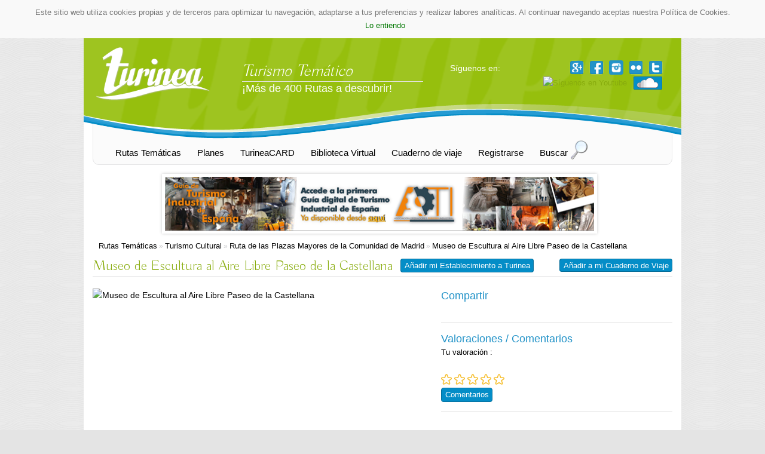

--- FILE ---
content_type: text/html
request_url: https://www.turinea.com/es/cu/4-38-649/3-museo-de-escultura-al-aire-libre-paseo-de-la-castellana.html
body_size: 32230
content:
<!DOCTYPE html PUBLIC "-//W3C//DTD XHTML 1.0 Transitional//EN" "http://www.w3.org/TR/xhtml1/DTD/xhtml1-transitional.dtd">
<!--[if lt IE 7]><html class="lt-ie9 lt-ie8 lt-ie7" xmlns="http://www.w3.org/1999/xhtml" xml:lang="ES" lang="ES"><![endif]-->
<!--[if IE 7]><html class="lt-ie9 lt-ie8" xmlns="http://www.w3.org/1999/xhtml" xml:lang="ES" lang="ES"><![endif]-->
<!--[if IE 8]><html class="lt-ie9" xmlns="http://www.w3.org/1999/xhtml" xml:lang="ES" lang="ES"><![endif]-->
<!--[if gt IE 8]><!--><html xmlns="http://www.w3.org/1999/xhtml" xml:lang="ES" lang="ES"><!--<![endif]-->
<head>

<link rel="apple-touch-icon" sizes="180x180" href="/apple-touch-icon.png">
<link rel="icon" type="image/png" href="/favicon-32x32.png" sizes="32x32">
<link rel="icon" type="image/png" href="/favicon-16x16.png" sizes="16x16">
<link rel="manifest" href="/manifest.json">
<link rel="mask-icon" href="/safari-pinned-tab.svg" color="#5bbad5">
<meta name="theme-color" content="#ffffff">

<meta http-equiv="Content-Type" content="text/html; charset=UTF-8" />

<title>
	Museo de Escultura al Aire Libre Paseo de la Castellana - Ruta de las Plazas Mayores de la Comunidad de Madrid - Turismo Cultural - Rutas Temáticas - Rutas turísticas y escapadas de turismo. Planes. </title>
<link rel="canonical" href="http://www.turinea.com/es/cu/4-40-649/3-museo-de-escultura-al-aire-libre-paseo-de-la-castellana.html"/>	
<meta name="language" content="ES" />
<meta name="author" content="TURINEA" />
<meta name="description" content="Situado bajo el paso elevado que une las calles de Juan Bravo y Eduardo Dato, contiene una excelente colección de escultura abstracta española., Portal Web de referencia del Turismo Temático y Rutas Turísticas Temáticas y Escapadas..." />
<meta name="robots" content="index,follow" />
<meta name="locality" content="Bilbao, Bizkaia, España, Europe" />
<meta name="category" content="Tourism in Spain" />
<meta name="viewport" content="width=device-width, initial-scale=1.0" />
<link rel="stylesheet" href="/foundation/css/foundation.css" />
<script src="/foundation/js/vendor/modernizr.js"></script>


<!--Carga de la Fuente BUDA desde google Fonts -->
<link href='https://fonts.googleapis.com/css?family=Buda:300' rel='stylesheet' type='text/css'>

<!--Hoja CSS general con los estilos del proyecto -->
<link href="/css/estilos_turinea.css" rel="stylesheet" type="text/css" media="screen,print" />
<link rel="stylesheet" href="/foundation/css/ie8-grid-foundation-4.css" />

<link type="text/css" rel="stylesheet" href="/css/colorbox.css" />

    <!--Hoja de estilos para la galeria de imagenes AD-Gallery -->
    <link rel="stylesheet" type="text/css" href="/css/jquery.ad-gallery.css">
	<style>
	.margen_captcha {
        margin-bottom: 25px;
    }
    .contenedor_captcha {
        border: 1px solid #e5e5e6;
        float: left;
        padding: 12px;
        margin-bottom: 25px;
    }
    .mathcaptcha{   
        background: #f8f8f8 none repeat scroll 0 0;
        border: 1px solid #e9e9e9;
        color: #515151;
        font-size: 11px;
        margin-bottom: 5px;
        margin-top: 5px;
        padding: 10px 12px;
        width: 199px;
    }
    .contenedor_captcha img {
        margin-top: 10px;
    }
    .contenedor_captcha .explain {
        font-size: 11px;
    }
</style>

<!--Carga del archivo JQuery -->
<script src="https://ajax.googleapis.com/ajax/libs/jquery/1.9.0/jquery.min.js"></script>

<!--+1_Google -->
<script type="text/javascript" src="https://apis.google.com/js/plusone.js">
  {lang: 'es'}
</script>


<!-- Carga hoja de script general de la Web -->
<script type="text/javascript" src="/js_web/web.js"></script>
        <!-- Carga hoja de script general del CMS -->
        
		<script>
// JavaScript Document
// Los links a monitorizar deberán llevar la clase link-externo:
// <a href="http://www.google.com" class="link-externo">Google</a>
	$(document).ready(function() {
		$('a[class="link-externo"]').click(function() {
			$.ajax({
			async: false,
			url: "/proc-link-externo.php?link="+$(this).attr('href'),
			type: "post"});
		});
	});
</script>

	<script type='text/javascript'>
		var googletag = googletag || {};
		googletag.cmd = googletag.cmd || [];
		(function() {
		var gads = document.createElement('script');
		gads.async = true;
		gads.type = 'text/javascript';
		var useSSL = 'https:' == document.location.protocol;
		gads.src = (useSSL ? 'https:' : 'http:') + 
		'//www.googletagservices.com/tag/js/gpt.js';
		var node = document.getElementsByTagName('script')[0];
		node.parentNode.insertBefore(gads, node);
		})();
		</script>
		
		<script type='text/javascript'>
		googletag.cmd.push(function() {
		googletag.defineSlot('/17390036/Turinea_Sky_120x600', [120, 600], 'div-gpt-ad-1367484297123-0').addService(googletag.pubads());
		googletag.pubads().enableSingleRequest();
		googletag.enableServices();
		});
    </script>
    
	<script type='text/javascript'>
		var googletag = googletag || {};
		googletag.cmd = googletag.cmd || [];
		(function() {
		var gads = document.createElement('script');
		gads.async = true;
		gads.type = 'text/javascript';
		var useSSL = 'https:' == document.location.protocol;
		gads.src = (useSSL ? 'https:' : 'http:') + 
		'//www.googletagservices.com/tag/js/gpt.js';
		var node = document.getElementsByTagName('script')[0];
		node.parentNode.insertBefore(gads, node);
		})();
		</script>
		
		<script type='text/javascript'>
		googletag.cmd.push(function() {
		googletag.defineSlot('/17390036/Turinea_Roba_300x250', [300, 250], 'div-gpt-ad-1367484224983-0').addService(googletag.pubads());
		googletag.pubads().enableSingleRequest();
		googletag.enableServices();
		});
    </script>    

	<script type='text/javascript'>
		var googletag = googletag || {};
		googletag.cmd = googletag.cmd || [];
		(function() {
		var gads = document.createElement('script');
		gads.async = true;
		gads.type = 'text/javascript';
		var useSSL = 'https:' == document.location.protocol;
		gads.src = (useSSL ? 'https:' : 'http:') + 
		'//www.googletagservices.com/tag/js/gpt.js';
		var node = document.getElementsByTagName('script')[0];
		node.parentNode.insertBefore(gads, node);
		})();
		</script>
		
		<script type='text/javascript'>
		googletag.cmd.push(function() {
		googletag.defineSlot('/17390036/Turinea_Mega_728x90', [728, 90], 'div-gpt-ad-1367484042884-0').addService(googletag.pubads());
		googletag.pubads().enableSingleRequest();
		googletag.enableServices();
		});
    </script>
	<link rel="stylesheet" type="text/css" href="https://www.themovie.org/cookies/jquery.cookiebar.css" />
<script type="text/javascript" src="https://www.themovie.org/cookies/jquery.cookiebar.js"></script>
<script type="text/javascript">
	$(document).ready(function(){
		$.cookieBar({
			message: 'Este sitio web utiliza cookies propias y de terceros para optimizar tu navegación, adaptarse a tus preferencias y realizar labores analíticas. Al continuar navegando aceptas nuestra Política de Cookies.<br />',
			acceptButton: true,
			acceptText: 'Lo entiendo',
			policyButton: false,
			policyText: '¿Qué son las Cookies?',
			policyURL: 'https://www.themovie.org/cookies/aviso_cookies_popup.php'
		});
	});
</script>
	<!-- Carga del Script AD-Gallery -->
	<script type="text/javascript" src="/js_web/jquery.ad-gallery.js"></script>
    
	<!-- Carga del de la galeria AD-Gallery -->
	<script type="text/javascript">
		$(function() {
			var galleries = $('.ad-gallery').adGallery();
			$('#switch-effect').change(
				function() {
					galleries[0].settings.effect = $(this).val();
					return false;
				}
			);
			$('#toggle-slideshow').click(
				function() {
					galleries[0].slideshow.toggle();
					return false;
				}
			);
			$('#toggle-description').click(
				function() {
					if(!galleries[0].settings.description_wrapper) {
						galleries[0].settings.description_wrapper = $('#descriptions');
					} else {
						galleries[0].settings.description_wrapper = false;
					}
					return false;
				}
			);
		});
    </script>
	<script type="text/javascript">
var _gaq = _gaq || [];
_gaq.push(['_setAccount', 'UA-25714947-1']);
_gaq.push(['_setDomainName', 'turinea.com']);
_gaq.push(['_trackPageview']);
setTimeout("_gaq.push(['_trackEvent', 'NoBounce', '20 segundos'])",20000);
(function() {
var ga = document.createElement('script'); ga.type = 'text/javascript'; ga.async = true;
ga.src = ('https:' == document.location.protocol ? 'https://' : 'http://') + 'stats.g.doubleclick.net/dc.js';
var s = document.getElementsByTagName('script')[0]; s.parentNode.insertBefore(ga, s);
})();
</script>

<meta name="google-translate-customization" content="b216856ec5045394-32ebab508d50a9bf-g9240ad5eaffcc452-f"></meta>

</head>
<body>

    <div id="contenedor">
		<div id="pag">
<div id="banner_lateral">
</div>

<div id="cabecera">
	<div class="row">
		<div id="logotipo" class="large-3 medium-6 columns small-only-text-center">
			<a href="/es/index.html" ><img src="/imgs/turinea_turismo_tematico_blanco.png" alt="TURINEA" /></a>
		</div><!--logotipo-->
				<div id="slogan" class="large-4 medium-6 columns show-for-medium-up">
			<div class="turismo_tematico_cabecera large-text-left medium-text-right small-text-center">Turismo Temático</div>
			<div class="linea_slogan"></div>
			<div class="gustos_colores large-text-left medium-text-right small-text-center">¡Más de 400 Rutas a descubrir!</div>
		</div><!--slogan-->
		<div class="large-5 medium-12 columns nopadding">
			<div id="google_translate_element" class="large-12 medium-5 columns"></div>
			<script type="text/javascript">
				function googleTranslateElementInit() {
					new google.translate.TranslateElement({pageLanguage: 'es', layout: google.translate.TranslateElement.InlineLayout.SIMPLE, gaTrack: true, gaId: 'UA-25714947-1'}, 'google_translate_element');
				}
			</script>
			<!-- Google tag (gtag.js) -->
			<script async src="https://www.googletagmanager.com/gtag/js?id=G-L576REVH3R"></script>
			<script>
			window.dataLayer = window.dataLayer || [];
			function gtag(){dataLayer.push(arguments);}
			gtag('js', new Date());

			gtag('config', 'G-L576REVH3R');
			</script>
			<script type="text/javascript" src="//translate.google.com/translate_a/element.js?cb=googleTranslateElementInit"></script>
						<div id="redes_aniadir" class="large-12 medium-7 columns small-only-text-center">   
				
				<div id="redes_sociales" class="text-right small-only-text-center">
					<span class="show-for-large-up">Síguenos en: </span>
					

        
        <a href="https://plus.google.com/+CANALTURINEA/posts" target="_blank">
            <img class="icono_redes" src="/imgs/go_icono.png" alt="Síguenos en Google+" title="Síguenos en: Google+">
        </a>
        



        
        <a href="http://www.facebook.com/pages/Turinea/241470382582055" target="_blank">
            <img class="icono_redes" src="/imgs/fb_icono.png" alt="Síguenos en Facebook" title="Síguenos en: Facebook">
        </a>
        



        
        <a href="https://www.instagram.com/turineatt/" target="_blank">
            <img width="26" height="26" class="icono_redes" src="/imgs/insta_ico.png" alt="Visita nuestro Instagram" title="Síguenos en: Instagram">
        </a>
        
     
        
        
        
        <a href="https://www.flickr.com/groups/turinea/" target="_blank">
            <img class="icono_redes" src="/imgs/flick_icono.png" alt="Síguenos en Flickr" title="Síguenos en: Flickr">
        </a>
        
    
    
    
               
        <a href="https://twitter.com/#!/Turinea" target="_blank">
            <img class="icono_redes" src="/imgs/twitter_icono.png" alt="Síguenos en Twitter" title="Síguenos en: Twitter">
        </a>
         



        
        <a href="http://www.youtube.com/user/Turinea" target="_blank">
            <img class="icono_redes" src="/images/youtube_icon.png" alt="Síguenos en Youtube" title="Síguenos en: YouTube">
        </a>
         



        
        <a href="https://www.soundcloud.com/turinea/sets" target="_blank">
        	<img class="prensa" src="/imgs/soundcloud.png" title="Podcast de Turinea" alt="Podcast de Turinea" />
        </a>
        
        <!--<a href="http://turinea.wikispaces.com/"  target="_blank">
        	<img class="wiki" src="/imgs/wiki.png" title="Wiki de Turinea" alt="Wiki de Turinea" />
        </a>-->



        
        
				</div><!--redes_sociales-->
			</div>
		</div>
		   	</div>     
</div><!--cabecera-->
<div id="menu">
	<div class="row">
		<div class="large-12 columns">
			<ul><li><a href='/es/ar/16/rutas-tematicas.html'>Rutas Temáticas</a></li><li><a href='/es/ar/68/planes.html'>Planes</a></li><li><a href='http://www.turinea.com/es/turinea-card.html'>TurineaCARD</a></li><li><a href='http://www.turinea.com/es/biblioteca.html'>Biblioteca Virtual</a></li><li><a href='/es/ar/17/cuaderno-de-viaje.html'>Cuaderno de viaje</a></li><li><a href='https://www.turinea.com/es/inicio-sesion.html'>Registrarse</a></li><li><a href='http://www.turinea.com/es/buscar.html'>Buscar</a></li></ul>    
				</div>
	</div>
</div><!--menu-->








<!-- bxSlider Javascript file -->
<script src="/bxslider/jquery.bxslider.min.js"></script>
<!-- bxSlider CSS file -->
<link href="/bxslider/jquery.bxslider.css" rel="stylesheet" />

<div id="concurso_horizontal">
	<div class="row">
		<div class="large-12 columns text-center nopadding">
			<ul class="bxslider">
				<li>
					<a class="link-externo" href="https://www.aoti.es/biblioteca-virtual.html"><img src="/pase_cab/BannerGuíaTInd.jpg" alt="Guia de Turismo Industrial" /></a>
				</li>
				<li>
					<a class="link-externo" href="https://acortar.link/2tkaZh"><img src="/pase_cab/SENSATUR_ODS_Turinea.jpg" alt="Sensatur2" /></a>
				</li>
				<li>
					<a class="link-externo" href="http://www.turinea.com/es/turinea-card.html"><img src="/pase_cab/banner-turinea-card2.jpg" alt="TURINEA Card" /></a>
				</li>
			</ul>
		</div>
	</div>
</div>
<script>
$(document).ready(function(){
	$('.bxslider').bxSlider({
		auto: true,
		controls: false,
		pager: false,
		mode: 'horizontal',
		slideWidth: 728,
		shrinkItems: true
	});
});
</script>

<style>
	.bx-viewport
	{
		height: 100px !important;
	}
	ul.bxslider {
    margin-left: 0;
	}
</style>
<div id="cuerpo" class="row">
	<div id="migas">
	<a href='/es/ar/16/rutas-tematicas.html'>Rutas Temáticas</a> » <a href='/es/cu/4/1-turismo-cultural.html'>Turismo Cultural</a> » <a href='/es/cu/4-38/2-ruta-de-las-plazas-mayores-de-la-comunidad-de-madrid.html'>Ruta de las Plazas Mayores de la Comunidad de Madrid</a> » <a class='actual' href='/es/cu/4-38-649/3-museo-de-escultura-al-aire-libre-paseo-de-la-castellana.html'>Museo de Escultura al Aire Libre Paseo de la Castellana</a></div>

<div id="ruta_turismo">
	
        <div id="btn_cuaderno" class="aniadir">
<a id="link_aniadir" class="boton_turinea_cuaderno" href="/es/inicio-sesion.html"><span id="txt_link_cuaderno">Añadir a mi Cuaderno de Viaje</span></a>
</div>
        <div class="aniadir"><!-- <a class="boton_turinea_establecimiento" href="http://www.bookingturinea.com/es/sc/2/anadir-mi-establecimiento.html">Añadir mi Establecimiento a Turinea</a> -->
<a class="boton_turinea_establecimiento" href="https://static.mdirector.com/files/campanias/47441/userfiles/files/Convenio_Adhesión_a_TURINEA.pdf">Añadir mi Establecimiento a Turinea</a>
</div>
        
        <h1 class="nom_ruta">Museo de Escultura al Aire Libre Paseo de la Castellana</h1>

        <div id="col_izquierda" class="large-7 medium-7 columns">
			                    <div id="fotografia_ruta_unica">     
                            
                         <img src="/uploads/fotos/foto_527_c.jpg" longdesc="/longdesc/fotos_galerias.php?idfoto=527" alt="Museo de Escultura al Aire Libre Paseo de la Castellana" />
                        
                        <p class="descripcion_imagen">
                            <span>Museo de Escultura al Aire Libre Paseo de la Castellana</span>
                        </p>
                    </div>                        
					<p>El museo se abrió al público en 1972 si bien la inauguración oficial no tendría lugar hasta siete años después, cuando quedó instalada la obra de Chillida, la <em>Sirena Varada</em>, que en un principio se llamó <em>Lugar de encuentro</em>. Había sido especialmente concebida para ser colocada suspendida de los pilares del puente pero como el escultor no era adicto al régimen, como se decía entonces, las autoridades se opusieron a su instalación aduciendo motivos de seguridad ya que la obra, la primera de hormigón armado del artista, tiene un peso de 6.150 kgs. Entre las muchas interpretaciones formuladas respecto a la escultura figura la de que Chillida colocó la obra en suspensión como alusión a</p>
<p><em>La Sirena Varada</em> fue retirada del Museo en abril de 1973 y comenzó un penoso peregrinaje, hasta 1978 en que el alcalde en funciones José Luis Álvarez accedió a que fuera instalada en el lugar central del Museo, el que tenía reservado desde un principio. La colocación se llevó a cabo el día 2 de septiembre del citado año. Los ingenieros constructores de la obra y los del Ayuntamiento también dieron su conformidad tras realizar los pertinentes estudios aunque es razonable pensar que los primeros, autores del proyecto, ya tendrían estudiados las tensiones y pesos que podía soportar el puente.</p>
<p>El Museo además de mostrarnos las 17 obras que guarda de distintas tendencias del movimiento abstracto de dos generaciones de artistas de la vanguardia española, nos ofrece el encanto de que puede ser visitado durante las 24 horas de los 365 días del año. Por la noche, una notable iluminación permite contemplar las esculturas con todo detalle.</p>
<p>El espacio que ocupa el Museo entre el Paseo de la Castellana y la calle Serrano presenta un gran desnivel, por lo que está estructurado en tres niveles muy bien estudiados, de manera que no resulta fatigoso el recorrido para el visitante. La primera plataforma, la más próxima a Serrano está situada en parte sobre lo que fue la calle Martínez de la Rosa, conocida popularmente como la calle “S” por su configuración, circunstancia que permite pensar que inspirara a Sempere a utilizar este motivo en el mobiliario instalado entre las esculturas, como los asientos colocados alrededor del estanque. El papel de Sempere en la creación del Museo ha sido importantísimo, pues además de ser el creador de las barandillas cinéticas del paso elevado es el diseñador de la cascada, del mobiliario urbano, y gestor de la donación gratuita de las obras por sus autores, como hemos dicho anteriormente.</p>
<p>En el “lado Chamberí”, la parte del puente bajo Eduardo Dato, hay una sola escultura, la de Pablo Serrano, <em>Unidades-Yunta</em>, que puede pensarse que está inexplicablemente sola, pero para la propia escultura no hay tal por que sabe que muy cerca en el jardín del edificio de la Mutua Madrileña, Castellana 33, se encuentra la estatua auténtica del <em>Fénix</em>, clásica y emblemática, aquella que durante muchos años ocupó la altura más importante de Madrid, la cúpula del edificio de la Unión y el Fénix Español, hoy Metrópolis, en la esquina de Alcalá con Gran Vía.</p>
<p>Como es natural por su emplazamiento el Museo ha tenido épocas muy desafortunadas, se podría hacer un catálogo de las tropelías sufridas, desde agresiones a las esculturas, urinario de los juerguistas nocturnos de la zona y dormitorio de indigentes, hasta espacio de juego de los mocitos patinadores que tomaban impulso en la Sirena Varada. Pero todo esto afortunadamente fue subsanado en gran medida, desde que el Ayuntamiento instaló cámaras de vigilancia que funcionan durante las veinticuatro horas del día para evitar que se cometan gamberradas.</p>
<p>A este Museo podemos considerarlo el gran ignorado puesto que no figura en buen número de guías de la ciudad, y en las que consta se limitan a dar escuetamente la dirección sin resaltar la importante y valiosa colección de esculturas de artistas españoles de fama universal que alberga.</p>            
            <h3>Localización</h3>            
			<div id="col_izq_localizacionrecurso">
                                                       
                    <div class="borrar_ambos"></div>       
                          
				<div id="mapa_localizacion">
			   
						<!-- poner mapa con los comercios -->
						<script src="https://maps.google.com/maps?file=api&amp;v=2&amp;sensor=true&amp;key=AIzaSyBc4zjefKmFLAaJo08B5sh-YXw1TVRYSqI" type="text/javascript"></script>
						<script type="text/javascript"> 
							//<![CDATA[ 
							var map2; 
							var markers = []; 
							var puntos = [];
							var codigo2="codigo2";
							var st_lat2 = 40.435564;
							var st_lon2 = -3.689561;
	
								if(GBrowserIsCompatible())
								{
									map2 = new GMap2(document.getElementById("mapa_localizacion"));
									map2.setCenter(new GLatLng(st_lat2,st_lon2),7);
									map2.addControl(new GLargeMapControl());
									map2.addControl(new GMapTypeControl());
									//map2.addControl(new GOverviewMapControl(new GSize(128,96)));
									//map.setMapType(G_SATELLITE_MAP);
									new GKeyboardHandler(map2);
									var bounds = new GLatLngBounds();
									//geocoder = new GClientGeocoder(); 
																		GEvent.addListener(map2, 'click', function mapClick(marker,point) 
									{ 
										if(!marker) 
										{ 
										oLat = document.getElementById("lat"); 
										oLat.value = point.y; 
										oLon = document.getElementById("lon"); 
										oLon.value = point.x; 
							//			oZoom = document.getElementById("zoommapa"); 
							//			oZoom.value = map.getZoom(); 
										} 
									}); 
																			//Ajustar el zoom según los límites
										map2.setZoom(map2.getBoundsZoomLevel(bounds)-1);
																			 //Centrar el mapa de acuerdo a los límites
									map2.setCenter(bounds.getCenter()); 
								} 
								else 
								{ 
									alert("Febrero"); 
								}
								function map_accesos_cp(latitud,longitud,nombreCodigo)
								{
									var codigo = document.getElementById(nombreCodigo);
									window.open("https://maps.google.es/maps?f=d&source=s_d&saddr="+codigo.value+"&daddr="+latitud+","+longitud+"&ie=UTF8&cd=1&t=h&z=14");
									//resituaRecorrido(st_direccion, 14);
								}
							 //]]> 
						</script>
				</div>
                
                     <div class="borrar_ambos"></div>
                    
					<div id="datos_localizacion">
                        <p>
                            <span class="destacar">Latitud: </span>
                                40.435564 &nbsp; | &nbsp;
                            <span class="destacar">Longitud: </span>
                                -3.689561                        </p>
                
            
                	<div class="boton_buscar_cerca">
               
					
                <a class="buscar_cerca" title="Buscar cerca" href="/es/buscar/cu/4-38-649/3-museo-de-escultura-al-aire-libre-paseo-de-la-castellana.html#col_izq_localizacionrecurso">Buscar cerca</a>
                
            </div>
        
            
                    </div>
			</div>

			
    <div id="col_comentarios">
    	<h3><a name="comentarios" id="comentarios"></a>Comentarios</h3>
        
        
    <div id="col_escribircomentario">
        <div class="nuevo_comentario">
            		<p><a href="/es/inicio-sesion.html">Inicia sesión</a> o <a href="/es/registro.html">regístrate</a> para poder publicar un comentario.</p>
        </div>        
    </div>

<hr />
<div class="borrar_ambos"></div>
        
</div>        
        
    <div class="borrar_ambos"></div>
    
                  
        </div>
                                              
        <div id="col_derecha" class="large-5 medium-5 columns">
        
            <div class="compartir">
    <h3>Compartir</h3>
        
    <div id="redes_sociales_ruta_recurso">
        <!-- AddThis Button BEGIN -->
        <div class="addthis_toolbox addthis_default_style ">
        <div class="tamanio_mgusta"><a class="addthis_button_facebook_like" fb:like:layout="button_count"></a></div>
        <div class="tweet"><a class="addthis_button_tweet"></a></div>
        <div class="mas_uno_google"><a class="addthis_button_google_plusone" g:plusone:size="medium"></a></div>
        <a class="addthis_counter addthis_pill_style"></a>
        </div>
        <script type="text/javascript" src="https://s7.addthis.com/js/250/addthis_widget.js#pubid=ra-4ecf593a5737e58c"></script>
        <!-- AddThis Button END -->
    </div>

        </div>
            
<script>
function getXmlHttpRequestObject() {
	if (window.XMLHttpRequest) {
		return new XMLHttpRequest(); //Not IE
	} else if(window.ActiveXObject) {
		return new ActiveXObject("Microsoft.XMLHTTP"); //IE
	} else {
		//Display your error message here. 
		//and inform the user they might want to upgrade
		//their browser.
		alert("Tu navegador no soporta el objeto XmlHttpRequest. Se recomienda actualizar a Firefox.");
	}
}
</script>


<div class="borrar_ambos"></div>
<div class="comentarios_valorar">
    <h3>Valoraciones / Comentarios</h3>
	
	<p>Tu valoración <span id="valoracion_usuario"></span>:</p>
    <div class="valorar_ruta">
    	<a href="javascript:;" onclick="sValorar('1');"><img id="estrella_1" src="/imgs/estrella_valorar.png" alt="Valor 1" /></a>
        <a href="javascript:;" onclick="sValorar('2');"><img id="estrella_2" src="/imgs/estrella_valorar.png" alt="Valor 2" /></a>
    	<a href="javascript:;" onclick="sValorar('3');"><img id="estrella_3" src="/imgs/estrella_valorar.png" alt="Valor 3" /></a>
        <a href="javascript:;" onclick="sValorar('4');"><img id="estrella_4" src="/imgs/estrella_valorar.png" alt="Valor 4" /></a>
        <a href="javascript:;" onclick="sValorar('5');"><img id="estrella_5" src="/imgs/estrella_valorar.png" alt="Valor 5" /></a>
    </div>
    <div class="borrar_ambos"></div>

    

    <div class="boton_comentar">
    	<a href="#comentarios">Comentarios</a>
    </div>    
    <div class="borrar_ambos"></div>
</div>
<script>
	function sValorar(pValoracion)
	{
		http = getXmlHttpRequestObject(); //newXMLHttpRequest();
		http.open('get','/ajax-valorar.php?649;'+pValoracion);
		http.onreadystatechange = function() { sActualizarEstrellas(pValoracion) };
		http.send(null);
		return false;
	}
	function sActualizarEstrellas(pValoracion)
	{
		if(http.readyState == 4)
		{
			if(pValoracion==1)
			{
				document.getElementById('estrella_1').src = "/imgs/estrella_on.png";
				document.getElementById('estrella_2').src = "/imgs/estrella_valorar.png";
				document.getElementById('estrella_3').src = "/imgs/estrella_valorar.png";
				document.getElementById('estrella_4').src = "/imgs/estrella_valorar.png";
				document.getElementById('estrella_5').src = "/imgs/estrella_valorar.png";
				document.getElementById('valoracion_usuario').innerHTML = "(<strong>1 / 5</strong>)";
			}
			if(pValoracion==2)
			{
				document.getElementById('estrella_1').src = "/imgs/estrella_on.png";
				document.getElementById('estrella_2').src = "/imgs/estrella_on.png";
				document.getElementById('estrella_3').src = "/imgs/estrella_valorar.png";
				document.getElementById('estrella_4').src = "/imgs/estrella_valorar.png";
				document.getElementById('estrella_5').src = "/imgs/estrella_valorar.png";
				document.getElementById('valoracion_usuario').innerHTML = "(<strong>2 / 5</strong>)";
			}
			if(pValoracion==3)
			{
				document.getElementById('estrella_1').src = "/imgs/estrella_on.png";
				document.getElementById('estrella_2').src = "/imgs/estrella_on.png";
				document.getElementById('estrella_3').src = "/imgs/estrella_on.png";
				document.getElementById('estrella_4').src = "/imgs/estrella_valorar.png";
				document.getElementById('estrella_5').src = "/imgs/estrella_valorar.png";
				document.getElementById('valoracion_usuario').innerHTML = "(<strong>3 / 5</strong>)";
			}
			if(pValoracion==4)
			{
				document.getElementById('estrella_1').src = "/imgs/estrella_on.png";
				document.getElementById('estrella_2').src = "/imgs/estrella_on.png";
				document.getElementById('estrella_3').src = "/imgs/estrella_on.png";
				document.getElementById('estrella_4').src = "/imgs/estrella_on.png";
				document.getElementById('estrella_5').src = "/imgs/estrella_valorar.png";
				document.getElementById('valoracion_usuario').innerHTML = "(<strong>4 / 5</strong>)";
			}
			if(pValoracion==5)
			{
				document.getElementById('estrella_1').src = "/imgs/estrella_on.png";
				document.getElementById('estrella_2').src = "/imgs/estrella_on.png";
				document.getElementById('estrella_3').src = "/imgs/estrella_on.png";
				document.getElementById('estrella_4').src = "/imgs/estrella_on.png";
				document.getElementById('estrella_5').src = "/imgs/estrella_on.png";
				document.getElementById('valoracion_usuario').innerHTML = "(<strong>5 / 5</strong>)";
			}
		}
	}
</script>
                                         <div id="mas_info_ruta">
                    <h3>Contacto</h3>
                    <p>Museo de Escultura al Aire Libre Paseo de la Castellana<br />Dirección postal: Paseo de la Castellana, 41 28046 Madrid (Madrid)<br />Teléfono: (+34) 915 888 672<br />                    </p>
                </div>
								<div id="listado_rutas">
					<h3>Rutas relacionadas</h3>
						<ul>
															<li><a href='/es/cu/4-40/2-ruta-de-arte-contemporaneo-de-la-comunidad-de-madrid.html'>Ruta de Arte Contemporáneo de la Comunidad de Madrid</a></li>
														</ul>
										</div>
			            
        
            
            <div class="borrar_ambos"></div>
            

            <div class="borrar_ambos"></div>


        </div><!--col_derecha-->
        
        <div class="borrar_ambos"></div>
                

	        
</div><!--ruta_turismo-->
<div class="borrar_ambos"></div>
</div>
<div id="concurso_horizontal">
	<div class="row">
		<div class="large-12 columns text-center nopadding">
            <a class="link-externo" href="http://www.eatgipuzkoa.com/es/restaurantes/loc/20/3195/restaurantes-en-donostia-san-sebastian.html?mrtrack=c71d03a54a7b5a325ed3e74e9c2574a8"><img src="/imgs/eatgipuzkoa.gif" alt="EatGipuzkoa - Reserva online de restaurantes" /></a>
		</div>
	</div>
</div><!--concurso_horizontal-->
<div id="pie">
    <div class="row">
		<div id="pie_empresa" class="large-2 medium-4 columns">
				<div class="turismo_tematico_pie small-only-text-center">
			<a href="/es/index.html" ><img src="/imgs/turinea_pie.png" alt="Turinea" title="Turinea BERDEAGO, Asociación Europea para la Sostenibilidad" /></a>		</div>
	</div>
	<div id="datos_empresa_turinea" class="large-6 medium-8 columns">
		<p class="dato small-only-text-center">Es un producto de <a href="https://www.berdeago.com/" target="_blank">BERDEAGO, Asociación Europea para la Sostenibilidad</a></p>
		<p class="dato small-only-text-center">Plaza Celestino María del Arenal, Nº 3º - 4º Trasera 48015 Bilbao - Bizkaia</p>
		<p class="dato small-only-text-center">Tel&eacute;fono [+34] 944 967 717</p>
			</div>    
	<div id="menu_pie" class="large-4 medium-12 columns nopadding">
		        <ul>
                            <li ><a href="/es/ce/mw/mapa-web.html">Mapa Web</a></li>
                            <li class="primer_li"><a href="/es/ce/pp/politica-de-privacidad.html">Politica de Privacidad</a></li>
                			<li><a href='/es/ar/59/contacto.html'>Contacto</a></li>
			<li><a href="/es/ar/228/quienes-somos.html">Quiénes somos</a></li>
        </ul>
	</div>
	   
	</div>
</div>    </div>
<div id="desarrollo">
	<div class="row">
		<div class="large-12 columns text-right small-only-text-center">
			<a href="http://www.themovie.org/" target="_blank">Diseño y Programación web</a>
			<img src="/imgs/desarrollo_programacion_tmovie.png" alt="Diseño y Programación web" />
		</div>
	</div>
</div>    
</div>

<script src="/foundation/js/foundation.min.js"></script>
<script>
$(document).foundation();
</script>
</body>
</html>


--- FILE ---
content_type: text/css; charset=utf-8
request_url: https://fonts.googleapis.com/css?family=Buda:300
body_size: -7
content:
/* latin */
@font-face {
  font-family: 'Buda';
  font-style: normal;
  font-weight: 300;
  src: url(https://fonts.gstatic.com/s/buda/v31/GFDqWAN8mnyIJSSrK7ILrphaOAw.woff2) format('woff2');
  unicode-range: U+0000-00FF, U+0131, U+0152-0153, U+02BB-02BC, U+02C6, U+02DA, U+02DC, U+0304, U+0308, U+0329, U+2000-206F, U+20AC, U+2122, U+2191, U+2193, U+2212, U+2215, U+FEFF, U+FFFD;
}
